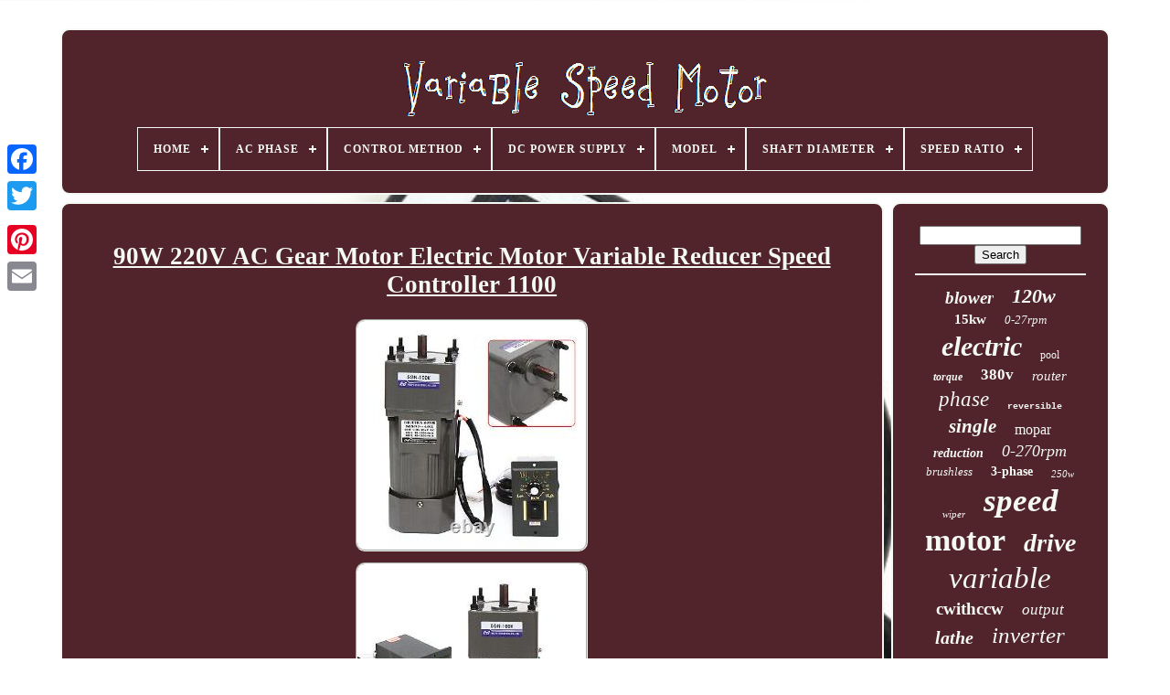

--- FILE ---
content_type: text/html
request_url: https://variablespeedcar.com/90w-220v-ac-gear-motor-electric-motor-variable-reducer-speed-controller-1100.htm
body_size: 5100
content:
	
 <!DOCTYPE  HTML>  

 	
	<HTML> 



 	 <HEAD> 
 

	
 <TITLE>
	 	
 90w 220v Ac Gear Motor Electric Motor Variable Reducer Speed Controller 1100 </TITLE>
	
			<META HTTP-EQUIV="content-type" CONTENT="text/html; charset=UTF-8">
	

 <META CONTENT="width=device-width, initial-scale=1" NAME="viewport">	  		  
	
	

 <LINK HREF="https://variablespeedcar.com/kivakij.css" REL="stylesheet"  TYPE="text/css">
 
	 
	 	


<!--/////////////////////////////////////////////////////////////////////////////////////////////////////////////////////////////////////////-->
<LINK TYPE="text/css" REL="stylesheet" HREF="https://variablespeedcar.com/xeqowe.css">
 	

	 
<SCRIPT   SRC="https://code.jquery.com/jquery-latest.min.js" TYPE="text/javascript">
	</SCRIPT>		 
	 

	
 	
<SCRIPT SRC="https://variablespeedcar.com/ritime.js"  TYPE="text/javascript"  ASYNC>	</SCRIPT>

 
		
 <SCRIPT SRC="https://variablespeedcar.com/valutyjope.js" TYPE="text/javascript">	
</SCRIPT> 	 
	  
  <SCRIPT	TYPE="text/javascript" SRC="https://variablespeedcar.com/jalyqiwoqu.js"  ASYNC> </SCRIPT> 		
	
<SCRIPT SRC="https://variablespeedcar.com/caha.js"  TYPE="text/javascript" ASYNC>
	
</SCRIPT>   
   
	
	 
<SCRIPT TYPE="text/javascript">   var a2a_config = a2a_config || {};a2a_config.no_3p = 1;
 

 
</SCRIPT>	    
	  
 
<SCRIPT TYPE="text/javascript"   ASYNC	SRC="//static.addtoany.com/menu/page.js">
</SCRIPT>

		

  
<SCRIPT  ASYNC TYPE="text/javascript"  SRC="//static.addtoany.com/menu/page.js">		

 </SCRIPT>
 


	 <SCRIPT	ASYNC  TYPE="text/javascript" SRC="//static.addtoany.com/menu/page.js">

</SCRIPT>

 		</HEAD>	  	
  	
  <BODY DATA-ID="144833615915">






	 
<DIV STYLE="left:0px; top:150px;"   CLASS="a2a_kit a2a_kit_size_32 a2a_floating_style a2a_vertical_style"> 		

		
	 <A  CLASS="a2a_button_facebook">
  		</A> 		
		
  <A CLASS="a2a_button_twitter"> 	
  	
</A>	
		
<A   CLASS="a2a_button_google_plus">    </A>	 		 	
			 


<!--/////////////////////////////////////////////////////////////////////////////////////////////////////////////////////////////////////////-->
<A CLASS="a2a_button_pinterest">
     </A>	 
					 <A   CLASS="a2a_button_email">   </A>
			</DIV> 

	 	<DIV   ID="hiburol">
    	 
		 
 <DIV	ID="tusis"> 
	 	   
			 

<A HREF="https://variablespeedcar.com/"> 	 

<IMG SRC="https://variablespeedcar.com/variable-speed-motor.gif"  ALT="Variable Speed Motor">
 
  </A>

 

			
<div id='lexir' class='align-center'>
<ul>
<li class='has-sub'><a href='https://variablespeedcar.com/'><span>Home</span></a>
<ul>
	<li><a href='https://variablespeedcar.com/newest-items-variable-speed-motor.htm'><span>Newest items</span></a></li>
	<li><a href='https://variablespeedcar.com/popular-items-variable-speed-motor.htm'><span>Popular items</span></a></li>
	<li><a href='https://variablespeedcar.com/latest-videos-variable-speed-motor.htm'><span>Latest videos</span></a></li>
</ul>
</li>

<li class='has-sub'><a href='https://variablespeedcar.com/ac-phase/'><span>Ac Phase</span></a>
<ul>
	<li><a href='https://variablespeedcar.com/ac-phase/single-phase.htm'><span>Single Phase (49)</span></a></li>
	<li><a href='https://variablespeedcar.com/ac-phase/three-phase.htm'><span>Three Phase (34)</span></a></li>
	<li><a href='https://variablespeedcar.com/newest-items-variable-speed-motor.htm'>... (5142)</a></li>
</ul>
</li>

<li class='has-sub'><a href='https://variablespeedcar.com/control-method/'><span>Control Method</span></a>
<ul>
	<li><a href='https://variablespeedcar.com/control-method/current-vector.htm'><span>Current Vector (4)</span></a></li>
	<li><a href='https://variablespeedcar.com/control-method/v-f-closed-loop.htm'><span>V / F Closed Loop (50)</span></a></li>
	<li><a href='https://variablespeedcar.com/control-method/v-f-open-loop.htm'><span>V / F Open Loop (107)</span></a></li>
	<li><a href='https://variablespeedcar.com/control-method/v-f-open-loop.htm'><span>V / F Open-loop (5)</span></a></li>
	<li><a href='https://variablespeedcar.com/newest-items-variable-speed-motor.htm'>... (5059)</a></li>
</ul>
</li>

<li class='has-sub'><a href='https://variablespeedcar.com/dc-power-supply/'><span>Dc Power Supply</span></a>
<ul>
	<li><a href='https://variablespeedcar.com/dc-power-supply/current-type.htm'><span>Current Type (99)</span></a></li>
	<li><a href='https://variablespeedcar.com/dc-power-supply/voltage-type.htm'><span>Voltage Type (16)</span></a></li>
	<li><a href='https://variablespeedcar.com/newest-items-variable-speed-motor.htm'>... (5110)</a></li>
</ul>
</li>

<li class='has-sub'><a href='https://variablespeedcar.com/model/'><span>Model</span></a>
<ul>
	<li><a href='https://variablespeedcar.com/model/001.htm'><span>001 (9)</span></a></li>
	<li><a href='https://variablespeedcar.com/model/9100-1t3-01100g.htm'><span>9100-1t3-01100g (11)</span></a></li>
	<li><a href='https://variablespeedcar.com/model/at1-2200s.htm'><span>At1-2200s (26)</span></a></li>
	<li><a href='https://variablespeedcar.com/model/at1-2200x.htm'><span>At1-2200x (12)</span></a></li>
	<li><a href='https://variablespeedcar.com/model/at3-1500x.htm'><span>At3-1500x (16)</span></a></li>
	<li><a href='https://variablespeedcar.com/model/at3-2200x.htm'><span>At3-2200x (39)</span></a></li>
	<li><a href='https://variablespeedcar.com/model/at4-0750x.htm'><span>At4-0750x (32)</span></a></li>
	<li><a href='https://variablespeedcar.com/model/at4-1500x.htm'><span>At4-1500x (57)</span></a></li>
	<li><a href='https://variablespeedcar.com/model/avss3.htm'><span>Avss3 (11)</span></a></li>
	<li><a href='https://variablespeedcar.com/model/grinder-polishing.htm'><span>Grinder Polishing (12)</span></a></li>
	<li><a href='https://variablespeedcar.com/model/horizontal.htm'><span>Horizontal (21)</span></a></li>
	<li><a href='https://variablespeedcar.com/model/i-wag-115.htm'><span>I-wag-115 (9)</span></a></li>
	<li><a href='https://variablespeedcar.com/model/intelliflo-vf-011012.htm'><span>Intelliflo Vf 011012 (15)</span></a></li>
	<li><a href='https://variablespeedcar.com/model/lumberjack-rt1500.htm'><span>Lumberjack Rt1500 (11)</span></a></li>
	<li><a href='https://variablespeedcar.com/model/m425-402.htm'><span>M425-402 (23)</span></a></li>
	<li><a href='https://variablespeedcar.com/model/m5120-402-5gn-180k.htm'><span>M5120-402 5gn-180k (25)</span></a></li>
	<li><a href='https://variablespeedcar.com/model/nptq165.htm'><span>Nptq165 (10)</span></a></li>
	<li><a href='https://variablespeedcar.com/model/rt1500.htm'><span>Rt1500 (10)</span></a></li>
	<li><a href='https://variablespeedcar.com/model/vertical.htm'><span>Vertical (77)</span></a></li>
	<li><a href='https://variablespeedcar.com/model/vm0103.htm'><span>Vm0103 (9)</span></a></li>
	<li><a href='https://variablespeedcar.com/newest-items-variable-speed-motor.htm'>... (4790)</a></li>
</ul>
</li>

<li class='has-sub'><a href='https://variablespeedcar.com/shaft-diameter/'><span>Shaft Diameter</span></a>
<ul>
	<li><a href='https://variablespeedcar.com/shaft-diameter/10mm.htm'><span>10mm (15)</span></a></li>
	<li><a href='https://variablespeedcar.com/shaft-diameter/10mm-0-39inch.htm'><span>10mm / 0.39inch (23)</span></a></li>
	<li><a href='https://variablespeedcar.com/shaft-diameter/12mm.htm'><span>12mm (25)</span></a></li>
	<li><a href='https://variablespeedcar.com/shaft-diameter/22mm.htm'><span>22mm (19)</span></a></li>
	<li><a href='https://variablespeedcar.com/shaft-diameter/38x80.htm'><span>38x80 (10)</span></a></li>
	<li><a href='https://variablespeedcar.com/shaft-diameter/5-8-in.htm'><span>5 / 8 In (7)</span></a></li>
	<li><a href='https://variablespeedcar.com/newest-items-variable-speed-motor.htm'>... (5126)</a></li>
</ul>
</li>

<li class='has-sub'><a href='https://variablespeedcar.com/speed-ratio/'><span>Speed Ratio</span></a>
<ul>
	<li><a href='https://variablespeedcar.com/speed-ratio/1-100-0-14-rpm.htm'><span>1:100 - 0-14 Rpm (2)</span></a></li>
	<li><a href='https://variablespeedcar.com/speed-ratio/1-12-5-0-112rpm.htm'><span>1:12.5 0-112rpm (7)</span></a></li>
	<li><a href='https://variablespeedcar.com/speed-ratio/1-120-0-11-6rpm.htm'><span>1:120 (0-11.6rpm) (5)</span></a></li>
	<li><a href='https://variablespeedcar.com/speed-ratio/1-120-0-12-rpm.htm'><span>1:120 - 0-12 Rpm (4)</span></a></li>
	<li><a href='https://variablespeedcar.com/speed-ratio/1-150-0-9-3rpm.htm'><span>1:150 0-9.3rpm (2)</span></a></li>
	<li><a href='https://variablespeedcar.com/speed-ratio/1-180-0-7-8rpm.htm'><span>1:180 0-7.8rpm (3)</span></a></li>
	<li><a href='https://variablespeedcar.com/speed-ratio/1-25-0-56rpm.htm'><span>1:25 (0-56rpm) (2)</span></a></li>
	<li><a href='https://variablespeedcar.com/speed-ratio/1-3-0-466rpm.htm'><span>1:3 (0-466rpm) (2)</span></a></li>
	<li><a href='https://variablespeedcar.com/speed-ratio/1-3-0-466-rpm.htm'><span>1:3 - 0-466 Rpm (2)</span></a></li>
	<li><a href='https://variablespeedcar.com/speed-ratio/1-300-0-4-rpm.htm'><span>1:300 0-4 Rpm (2)</span></a></li>
	<li><a href='https://variablespeedcar.com/speed-ratio/1-300-0-4-7rpm.htm'><span>1:300 0-4.7rpm (2)</span></a></li>
	<li><a href='https://variablespeedcar.com/speed-ratio/1-36-0-38-8rpm.htm'><span>1:36 0-38.8rpm (2)</span></a></li>
	<li><a href='https://variablespeedcar.com/speed-ratio/1-40-0-35rpm.htm'><span>1:40 (0-35rpm) (2)</span></a></li>
	<li><a href='https://variablespeedcar.com/speed-ratio/1-50-0-28rpm.htm'><span>1:50 0-28rpm (5)</span></a></li>
	<li><a href='https://variablespeedcar.com/speed-ratio/1-540-0-2-rpm.htm'><span>1:540 0-2 Rpm (2)</span></a></li>
	<li><a href='https://variablespeedcar.com/speed-ratio/1-60-0-21-rpm.htm'><span>1:60 0-21 Rpm (2)</span></a></li>
	<li><a href='https://variablespeedcar.com/speed-ratio/1-600-0-2-rpm.htm'><span>1:600 0-2 Rpm (2)</span></a></li>
	<li><a href='https://variablespeedcar.com/speed-ratio/1-600-0-2-3rpm.htm'><span>1:600 0-2.3rpm (2)</span></a></li>
	<li><a href='https://variablespeedcar.com/speed-ratio/1-750-0-1-86rpm.htm'><span>1:750 0-1.86rpm (2)</span></a></li>
	<li><a href='https://variablespeedcar.com/newest-items-variable-speed-motor.htm'>... (5173)</a></li>
</ul>
</li>

</ul>
</div>

		
		 	  </DIV>


			<DIV   ID="tajul">
 
			
<!--/////////////////////////////////////////////////////////////////////////////////////////////////////////////////////////////////////////-->
<DIV  ID="jogi"> 
 	 
				
	
	 
<DIV ID="wocanofew"> 
		 	</DIV>
  	


					<h1 class="[base64]">90W 220V AC Gear Motor Electric Motor Variable Reducer Speed Controller 1100 	</h1>	 	 <img class="hg2h4h4h" src="https://variablespeedcar.com/uploads/90W-220V-AC-Gear-Motor-Electric-Motor-Variable-Reducer-Speed-Controller-1100-01-moow.jpg" title="90W 220V AC Gear Motor Electric Motor Variable Reducer Speed Controller 1100" alt="90W 220V AC Gear Motor Electric Motor Variable Reducer Speed Controller 1100"/>	
<br/> 
 <img class="hg2h4h4h" src="https://variablespeedcar.com/uploads/90W-220V-AC-Gear-Motor-Electric-Motor-Variable-Reducer-Speed-Controller-1100-02-xzjh.jpg" title="90W 220V AC Gear Motor Electric Motor Variable Reducer Speed Controller 1100" alt="90W 220V AC Gear Motor Electric Motor Variable Reducer Speed Controller 1100"/>	

 <br/>  	  <img class="hg2h4h4h" src="https://variablespeedcar.com/uploads/90W-220V-AC-Gear-Motor-Electric-Motor-Variable-Reducer-Speed-Controller-1100-03-kmcg.jpg" title="90W 220V AC Gear Motor Electric Motor Variable Reducer Speed Controller 1100" alt="90W 220V AC Gear Motor Electric Motor Variable Reducer Speed Controller 1100"/>
 	   <br/> 	
 	<img class="hg2h4h4h" src="https://variablespeedcar.com/uploads/90W-220V-AC-Gear-Motor-Electric-Motor-Variable-Reducer-Speed-Controller-1100-04-kck.jpg" title="90W 220V AC Gear Motor Electric Motor Variable Reducer Speed Controller 1100" alt="90W 220V AC Gear Motor Electric Motor Variable Reducer Speed Controller 1100"/>


<br/>  <img class="hg2h4h4h" src="https://variablespeedcar.com/uploads/90W-220V-AC-Gear-Motor-Electric-Motor-Variable-Reducer-Speed-Controller-1100-05-dxzu.jpg" title="90W 220V AC Gear Motor Electric Motor Variable Reducer Speed Controller 1100" alt="90W 220V AC Gear Motor Electric Motor Variable Reducer Speed Controller 1100"/> 	  <br/>
		


<img class="hg2h4h4h" src="https://variablespeedcar.com/uploads/90W-220V-AC-Gear-Motor-Electric-Motor-Variable-Reducer-Speed-Controller-1100-06-sk.jpg" title="90W 220V AC Gear Motor Electric Motor Variable Reducer Speed Controller 1100" alt="90W 220V AC Gear Motor Electric Motor Variable Reducer Speed Controller 1100"/>
<br/> 
<img class="hg2h4h4h" src="https://variablespeedcar.com/uploads/90W-220V-AC-Gear-Motor-Electric-Motor-Variable-Reducer-Speed-Controller-1100-07-poe.jpg" title="90W 220V AC Gear Motor Electric Motor Variable Reducer Speed Controller 1100" alt="90W 220V AC Gear Motor Electric Motor Variable Reducer Speed Controller 1100"/>	<br/>  
 <img class="hg2h4h4h" src="https://variablespeedcar.com/uploads/90W-220V-AC-Gear-Motor-Electric-Motor-Variable-Reducer-Speed-Controller-1100-08-bpa.jpg" title="90W 220V AC Gear Motor Electric Motor Variable Reducer Speed Controller 1100" alt="90W 220V AC Gear Motor Electric Motor Variable Reducer Speed Controller 1100"/>

<br/>  	<img class="hg2h4h4h" src="https://variablespeedcar.com/uploads/90W-220V-AC-Gear-Motor-Electric-Motor-Variable-Reducer-Speed-Controller-1100-09-ewog.jpg" title="90W 220V AC Gear Motor Electric Motor Variable Reducer Speed Controller 1100" alt="90W 220V AC Gear Motor Electric Motor Variable Reducer Speed Controller 1100"/> <br/>
		 
 <img class="hg2h4h4h" src="https://variablespeedcar.com/uploads/90W-220V-AC-Gear-Motor-Electric-Motor-Variable-Reducer-Speed-Controller-1100-10-fbum.jpg" title="90W 220V AC Gear Motor Electric Motor Variable Reducer Speed Controller 1100" alt="90W 220V AC Gear Motor Electric Motor Variable Reducer Speed Controller 1100"/> 

 <br/><img class="hg2h4h4h" src="https://variablespeedcar.com/uploads/90W-220V-AC-Gear-Motor-Electric-Motor-Variable-Reducer-Speed-Controller-1100-11-rq.jpg" title="90W 220V AC Gear Motor Electric Motor Variable Reducer Speed Controller 1100" alt="90W 220V AC Gear Motor Electric Motor Variable Reducer Speed Controller 1100"/>

 
<br/><br/>
 <img class="hg2h4h4h" src="https://variablespeedcar.com/detu.gif" title="90W 220V AC Gear Motor Electric Motor Variable Reducer Speed Controller 1100" alt="90W 220V AC Gear Motor Electric Motor Variable Reducer Speed Controller 1100"/> 



  	 <img class="hg2h4h4h" src="https://variablespeedcar.com/bisih.gif" title="90W 220V AC Gear Motor Electric Motor Variable Reducer Speed Controller 1100" alt="90W 220V AC Gear Motor Electric Motor Variable Reducer Speed Controller 1100"/>
    	<br/> 	Specification: Name: AC gear motor Rated voltage: 220V Rated speed: 0-13.5 RPM Reduction ratio: 1:100100K Torque: 24nm Power Phase: single-phase Shaft diameter12mm geared motor size164MM 90MM 74MM Reducer size: 619074mm Warm tips: the product label may be 110V, but the physical object is 220V Features: Flexible installation Efficient works Torque large Smooth operation Long working life Packing list: 1 x motor 1 x reducer 1 x speed controller Note: Under different deceleration ratio, the output shaft speed is different. The output shaft speed is equal to the motor speed of 1350 rpm divided by the deceleration ratio. 90W 220V AC Gear Motor Electric Motor Variable Reducer Speed Controller 1:100. Rated speed: 0-13.5 RPM.<p>

 Geared motor size164MM 90MM 74MM. Warm tips: the product label may be 110V, but the physical object is 220V. Under different deceleration ratio, the output shaft speed is different. Feedback is very important to us. </p>
 
 <p>  It is impossible to address issues if we do not know about them! Please keep the original box or packaging within 15days since item received.</p> Your satisfaction is our ultimate goal. We work hard to earn your trust and future business. A If you receive a defective item, you may return it or ask for a discount. <p> Due to time zones, our reply to your questions may not be immediately. If it's non-workdays, please kindly be patient and wait till Monday.  </p>  
 <p> This item is in the category "Business, Office & Industrial\Industrial Automation & Motion Controls\Electric Motors\Gearmotors". The seller is "aclassgreatmalls" and is located in this country: DE. This item can be shipped to all countries in Europe.  	
</p>  
<p>
 
<ul>
<li>Is the motor reversible: YES</li>
<li>Marke: Markenlos</li>
<li>Nennspannung (ungefähr): 220V</li>
<li>Nennlast (PS): 1/100</li>
<li>Name: AC-Getriebemotor</li>
<li>Nennspannung (genau): 220V</li>
<li>Nenndrehzahl: 0-13.5 RPM</li>
<li>Reduktionsverhältnis: 1: 100 （100K）</li>
<li>Drehmoment: 24 nm</li>
<li>Leistungsphase: einphasig</li>
<li>Wellendurchmesser: 12mm</li>
<li>Getriebemotorgröße: 164MM * 90MM * 74MM</li>
<li>Reduzierstückgröße: 61 * 90 * 74 mm</li>
<li>Brand: Unbranded</li>
</ul> 
	 </p>

<br/>
  

<img class="hg2h4h4h" src="https://variablespeedcar.com/detu.gif" title="90W 220V AC Gear Motor Electric Motor Variable Reducer Speed Controller 1100" alt="90W 220V AC Gear Motor Electric Motor Variable Reducer Speed Controller 1100"/> 



  	 <img class="hg2h4h4h" src="https://variablespeedcar.com/bisih.gif" title="90W 220V AC Gear Motor Electric Motor Variable Reducer Speed Controller 1100" alt="90W 220V AC Gear Motor Electric Motor Variable Reducer Speed Controller 1100"/>
 
<br/>

				
						 <DIV  CLASS="a2a_kit" STYLE="margin:10px auto 0px auto">		
					
 

 <A	DATA-SHARE="false"  DATA-SHOW-FACES="false"  CLASS="a2a_button_facebook_like" DATA-LAYOUT="button" DATA-ACTION="like"> 
 </A>

					
	</DIV>	 
				
				
	
 
<DIV CLASS="a2a_kit a2a_default_style"   STYLE="margin:10px auto;width:120px;">	 
 
					   	<A CLASS="a2a_button_facebook">	</A>
 		
					      <A CLASS="a2a_button_twitter">
</A>
 
					  
 	<A CLASS="a2a_button_google_plus"> </A>
					 
<A  CLASS="a2a_button_pinterest"></A>   	
					   
<!--/////////////////////////////////////////////////////////////////////////////////////////////////////////////////////////////////////////-->
<A  CLASS="a2a_button_email">
 	 </A>   	 	
				 

  </DIV>
					
				
			</DIV>  
 
			 
<!--/////////////////////////////////////////////////////////////////////////////////////////////////////////////////////////////////////////-->
<DIV ID="gywymi">	

	
 

				
				

 <DIV   ID="zaquq">
		 
					

<HR> 		
					
 	</DIV>   

				 <DIV ID="fuxac">	 
 


 	 </DIV>  

				
					
<DIV  ID="wuduzib">	

					<a style="font-family:Albertus Medium;font-size:19px;font-weight:bold;font-style:italic;text-decoration:none" href="https://variablespeedcar.com/tag/blower.htm">blower</a><a style="font-family:Fritzquad;font-size:22px;font-weight:bolder;font-style:italic;text-decoration:none" href="https://variablespeedcar.com/tag/120w.htm">120w</a><a style="font-family:Brooklyn;font-size:15px;font-weight:bolder;font-style:normal;text-decoration:none" href="https://variablespeedcar.com/tag/15kw.htm">15kw</a><a style="font-family:Aapex;font-size:13px;font-weight:normal;font-style:oblique;text-decoration:none" href="https://variablespeedcar.com/tag/0-27rpm.htm">0-27rpm</a><a style="font-family:Univers;font-size:30px;font-weight:bolder;font-style:italic;text-decoration:none" href="https://variablespeedcar.com/tag/electric.htm">electric</a><a style="font-family:Antique Olive;font-size:12px;font-weight:lighter;font-style:normal;text-decoration:none" href="https://variablespeedcar.com/tag/pool.htm">pool</a><a style="font-family:Britannic Bold;font-size:12px;font-weight:bolder;font-style:oblique;text-decoration:none" href="https://variablespeedcar.com/tag/torque.htm">torque</a><a style="font-family:Carleton ;font-size:17px;font-weight:bold;font-style:normal;text-decoration:none" href="https://variablespeedcar.com/tag/380v.htm">380v</a><a style="font-family:Wide Latin;font-size:15px;font-weight:normal;font-style:oblique;text-decoration:none" href="https://variablespeedcar.com/tag/router.htm">router</a><a style="font-family:GilbertUltraBold;font-size:23px;font-weight:lighter;font-style:oblique;text-decoration:none" href="https://variablespeedcar.com/tag/phase.htm">phase</a><a style="font-family:Courier;font-size:10px;font-weight:bold;font-style:normal;text-decoration:none" href="https://variablespeedcar.com/tag/reversible.htm">reversible</a><a style="font-family:GV Terminal;font-size:21px;font-weight:bold;font-style:oblique;text-decoration:none" href="https://variablespeedcar.com/tag/single.htm">single</a><a style="font-family:Albertus Medium;font-size:16px;font-weight:normal;font-style:normal;text-decoration:none" href="https://variablespeedcar.com/tag/mopar.htm">mopar</a><a style="font-family:Lincoln;font-size:14px;font-weight:bolder;font-style:oblique;text-decoration:none" href="https://variablespeedcar.com/tag/reduction.htm">reduction</a><a style="font-family:Trebuchet MS;font-size:18px;font-weight:lighter;font-style:oblique;text-decoration:none" href="https://variablespeedcar.com/tag/0-270rpm.htm">0-270rpm</a><a style="font-family:Times;font-size:13px;font-weight:lighter;font-style:italic;text-decoration:none" href="https://variablespeedcar.com/tag/brushless.htm">brushless</a><a style="font-family:Wide Latin;font-size:14px;font-weight:bold;font-style:normal;text-decoration:none" href="https://variablespeedcar.com/tag/3-phase.htm">3-phase</a><a style="font-family:Trebuchet MS;font-size:11px;font-weight:normal;font-style:italic;text-decoration:none" href="https://variablespeedcar.com/tag/250w.htm">250w</a><a style="font-family:Arial Black;font-size:11px;font-weight:normal;font-style:oblique;text-decoration:none" href="https://variablespeedcar.com/tag/wiper.htm">wiper</a><a style="font-family:Expo;font-size:35px;font-weight:bolder;font-style:italic;text-decoration:none" href="https://variablespeedcar.com/tag/speed.htm">speed</a><a style="font-family:Univers;font-size:34px;font-weight:bold;font-style:normal;text-decoration:none" href="https://variablespeedcar.com/tag/motor.htm">motor</a><a style="font-family:Sonoma;font-size:28px;font-weight:bolder;font-style:oblique;text-decoration:none" href="https://variablespeedcar.com/tag/drive.htm">drive</a><a style="font-family:Lansbury;font-size:33px;font-weight:lighter;font-style:italic;text-decoration:none" href="https://variablespeedcar.com/tag/variable.htm">variable</a><a style="font-family:Arial Black;font-size:19px;font-weight:bolder;font-style:normal;text-decoration:none" href="https://variablespeedcar.com/tag/cwithccw.htm">cwithccw</a><a style="font-family:GilbertUltraBold;font-size:17px;font-weight:normal;font-style:italic;text-decoration:none" href="https://variablespeedcar.com/tag/output.htm">output</a><a style="font-family:Palatino;font-size:20px;font-weight:bold;font-style:italic;text-decoration:none" href="https://variablespeedcar.com/tag/lathe.htm">lathe</a><a style="font-family:Small Fonts;font-size:25px;font-weight:lighter;font-style:oblique;text-decoration:none" href="https://variablespeedcar.com/tag/inverter.htm">inverter</a><a style="font-family:Letter Gothic;font-size:29px;font-weight:lighter;font-style:italic;text-decoration:none" href="https://variablespeedcar.com/tag/gear.htm">gear</a><a style="font-family:Merlin;font-size:27px;font-weight:normal;font-style:oblique;text-decoration:none" href="https://variablespeedcar.com/tag/frequency.htm">frequency</a><a style="font-family:Modern;font-size:16px;font-weight:bolder;font-style:normal;text-decoration:none" href="https://variablespeedcar.com/tag/22kw.htm">22kw</a><a style="font-family:Arial Rounded MT Bold;font-size:24px;font-weight:bold;font-style:oblique;text-decoration:none" href="https://variablespeedcar.com/tag/control.htm">control</a><a style="font-family:Klang MT;font-size:18px;font-weight:normal;font-style:italic;text-decoration:none" href="https://variablespeedcar.com/tag/pump.htm">pump</a><a style="font-family:Trebuchet MS;font-size:31px;font-weight:lighter;font-style:normal;text-decoration:none" href="https://variablespeedcar.com/tag/220v.htm">220v</a><a style="font-family:Comic Sans MS;font-size:32px;font-weight:lighter;font-style:normal;text-decoration:none" href="https://variablespeedcar.com/tag/controller.htm">controller</a><a style="font-family:Britannic Bold;font-size:26px;font-weight:bolder;font-style:italic;text-decoration:none" href="https://variablespeedcar.com/tag/reducer.htm">reducer</a>  
				  	</DIV>  	

			
			
	</DIV> 	  


		 </DIV>
   
	
		
 
 <DIV  ID="xuhi">	

 	
		
			   <UL>	
 
					

	
	<LI>

  
					<A HREF="https://variablespeedcar.com/">
Home	
 </A>	
   
				 
 </LI>			
				


 <LI>  	 
					
<A  HREF="https://variablespeedcar.com/contact.php">	Contact Us   	</A>
    
					 

</LI>


  
				
<LI> 
						

	<A HREF="https://variablespeedcar.com/privacy-policies.htm">
Privacy Policy 
</A>	  	 
					

</LI>
  
				  <LI>
					
<!--/////////////////////////////////////////////////////////////////////////////////////////////////////////////////////////////////////////-->
<A HREF="https://variablespeedcar.com/terms-of-service.htm">	    Terms of Use  </A>     
				
 	
 	</LI>

				

					</UL>
   

			
		 	  </DIV>  



	  
  
</DIV>  

   
 	   
</BODY> 	
</HTML>   